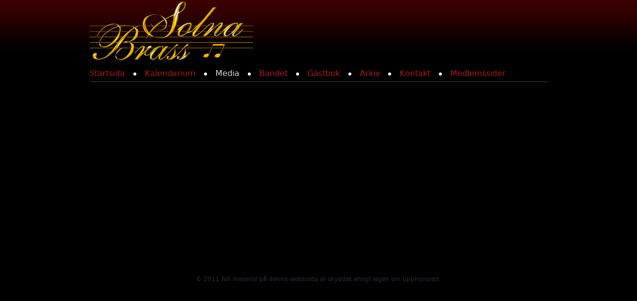

--- FILE ---
content_type: text/html;charset=utf-8
request_url: https://www.solnabrass.se/media-2331837
body_size: 12522
content:
<!DOCTYPE html PUBLIC "-//W3C//DTD XHTML 1.0 Transitional//EN" "http://www.w3.org/TR/xhtml1/DTD/xhtml1-transitional.dtd"><html lang="sv" xml:lang="sv" xmlns="http://www.w3.org/1999/xhtml" class=" h24_page_sub touch-menu-fix js-bundles faux-section-support h24mobile design-20 theme-116" >
<head>
	<meta name="keywords" content="" />
	<meta name="description" property="og:description" content="" />

	
		
	<title>Media | Solna Brass</title>

			<style type="text/css">
			/* h24-icon */
			@font-face {
    font-family: 'h24-icon';
    src: url('/public/css/fonts/h24icon-webfont.eot');
    src: url('/public/css/fonts/h24icon-webfont.eot?#iefix') format('embedded-opentype'),
         url('/public/css/fonts/h24icon-webfont.woff') format('woff'),
         url('/public/css/fonts/h24icon-webfont.ttf') format('truetype'),
         url('/public/css/fonts/h24icon-webfont.svg#h24-iconicon') format('svg');
    font-weight: normal;
    font-style: normal;
} 

/* Use the following CSS code if you want to use data attributes for inserting your icons */
[data-icon]:before {
	font-family: 'h24-icon';
	content: attr(data-icon);
	speak: none;
	font-weight: normal;
	line-height: 1;
	-webkit-font-smoothing: antialiased;
    -moz-osx-font-smoothing: grayscale;
}

.h24_icon_right_space {
	padding-right: 0.5em;
}
.h24_icon_left_space {
    padding-left: 0.5em;
}

.h24_icon_letterpress {
    /*.opacity(85);*/
    opacity: 0.85;
    filter: alpha(opacity=85);
    text-shadow: rgba(255,255,255,0.2) 0 .1em, rgba(0,0,0,0.4) -0.1em -0.1em;
}		</style>
	
		<script type="text/javascript" src="/public/js/jquery/jquery-1.7.2.min.js"></script>

	<link rel="stylesheet" media="screen" type="text/css" href="//d16pu24ux8h2ex.cloudfront.net/css/bundles/H24DLiveMode-0/3527bc1a20cf4ef2e4cf4681b7930dad.h24.gz.css" />
<link rel="stylesheet" media="screen" type="text/css" href="/Page/H24-Combined-CSS?v=28&amp;iv=426&amp;h=38714" />

<style type="text/css">
/* Bitstream Vera Sans */
/*! License for this font can be found at:http://www.fontsquirrel.com/license/Bitstream-Vera-Sans !*/ @font-face {font-family:'BitstreamVeraSans';src:url('/public/css/fonts/Vera-webfont.eot');src:local('☺'), url('/public/css/fonts/Vera-webfont.woff') format('woff'), url('/public/css/fonts/Vera-webfont.ttf') format('truetype'), url('/public/css/fonts/Vera-webfont.svg#webfontI1HbY3FP') format('svg');font-weight:normal;font-style:normal;}@font-face {font-family:'BitstreamVeraSans';src:url('/public/css/fonts/Vera-Italic-webfont.eot');src:local('☺'), url('/public/css/fonts/Vera-Italic-webfont.woff') format('woff'), url('/public/css/fonts/Vera-Italic-webfont.ttf') format('truetype'), url('/public/css/fonts/Vera-Italic-webfont.svg#webfontFge63AlE') format('svg');font-weight:normal;font-style:italic;}@font-face {font-family:'BitstreamVeraSans';src:url('/public/css/fonts/Vera-Bold-webfont.eot');src:local('☺'), url('/public/css/fonts/Vera-Bold-webfont.woff') format('woff'), url('/public/css/fonts/Vera-Bold-webfont.ttf') format('truetype'), url('/public/css/fonts/Vera-Bold-webfont.svg#webfontyJ4Dd91K') format('svg');font-weight:bold;font-style:normal;}@font-face {font-family:'BitstreamVeraSans';src:url('/public/css/fonts/Vera-Bold-Italic-webfont.eot');src:local('☺'), url('/public/css/fonts/Vera-Bold-Italic-webfont.woff') format('woff'), url('/public/css/fonts/Vera-Bold-Italic-webfont.ttf') format('truetype'), url('/public/css/fonts/Vera-Bold-Italic-webfont.svg#webfontbb4hDoCU') format('svg');font-weight:bold;font-style:italic;}
</style>

<style type="text/css">
</style>





		<style type="text/css">
	.H24-Mobile-DesktopFooter {
		display:block;
	}
	</style>

					<style type="text/css">
		.responsive_header_panel {
			background-color: #121212 !important;
			color: #FFF !important;
		}

		.responsive_header_panel .header_panel_main .mobile-nav {
			background-color: #121212 !important;
		}

		.responsive_menu_action .hamburger_toggle_button_iconbar {
			background-color: #EEE !important;
		}

		.responsive_header_panel .page_title a:link,
		.responsive_header_panel .page_title a:visited {
			color: #FFF !important;
		}

		.h24mobile .responsive_nav_main .menu_level_1 li a,
		.h24mobile .responsive_nav_main .menu_level_1 li a:link,
		.h24mobile .responsive_nav_main .menu_level_1 li a:active,
		.h24mobile .responsive_nav_main .menu_level_1 li a:visited {
			background-color: #1e1e1e !important;
			border-top: 1px solid #383838 !important;
			border-bottom: 0 !important;
			color: #FFF !important;
		}
		.h24mobile .responsive_nav_main li.active > a:link, 
		.h24mobile .responsive_nav_main li.active > a:active,
		.h24mobile .responsive_nav_main li.active > a:visited {
			background-color: #121212 !important;
			color: #FFF !important;
		}

		.h24mobile .responsive_nav_main .menu_level_1 li.menu_submenu_open > a {
			border-top: 1px solid #383838 !important;
			background-color: #121212 !important;
			color: #FFF !important;
		}

		#responsive_flag_nav li a,
		#responsive_flag_nav li a:link,
		#responsive_flag_nav li a:active,
		#responsive_flag_nav li a:visited {
			background-color: #1e1e1e !important;
			border-top: 1px solid #383838 !important;
			border-bottom: 0 !important;
			color: #FFF !important;
		}

		.h24mobile .responsive_header_store_panel {
			background-color: #000000 !important;
		}

		#responsive_menu_icon {
			color: #FFF !important;
		}

	</style>
		<meta name="viewport" content="width=device-width, initial-scale=1.0" />
				<link rel="stylesheet" media="only screen and (max-width: 1023px)" type="text/css" href="//d16pu24ux8h2ex.cloudfront.net/css/bundles/H24MobileMode-0/710578b300f95d4168d83dfcefca172d.h24.gz.css" />		<script type="text/javascript">
		$(function() {
			$h24.mobile.init();
		});
		</script>
		<!-- End of responsive design -->
	


<!--[if lte IE 7]><script type="text/javascript">$(function(){$("#nav li").mouseover(function(){$(this).addClass("hover");}).mouseout(function(){$(this).removeClass("hover");});});</script><![endif]-->



<!-- Google Analytics -->
<script type="text/javascript">
/* <![CDATA[ */
(function(i,s,o,g,r,a,m){i['GoogleAnalyticsObject']=r;i[r]=i[r]||function(){
(i[r].q=i[r].q||[]).push(arguments)},i[r].l=1*new Date();a=s.createElement(o),
m=s.getElementsByTagName(o)[0];a.async=1;a.src=g;m.parentNode.insertBefore(a,m)
})(window,document,'script','https://www.google-analytics.com/analytics.js','ga');

ga('create', 'UA-114113504-1', 'auto');
ga('send', 'pageview');
/* ]]> */
</script>
<!-- End Google Analytics -->


<style media="print">
	.hidden,#header,#head,.h24_footer,#footer,.h24_bg_image,#h24_webshop,#h24_order_popup,.h24_do_not_print,.alert_message,#h24_jq_tools_gallery,#facebox,#shadowbox_container,#top-menu-wrapper,#leftside,.sf-menu,#h24_simple_top_menu,#menu,#h24_controlPanel, #admin_panel, #add_content_panel, #ap_subMenuHolder,.editing_control_panel, .settings, .h24_minidropdown, .dialog_save_cancel_buttons,#h24_quickstart, #terms, #purchase_dialog, #h24_purchase_manager, .h24_dialog,#sortable_helper, .simplebit_tab, #h24_picnik_container, .visibility_hidden,.pp-FauxSection, .responsive_container{display:none !important;}/*! Non-supported blocks !*/ .h24_galleria_block {display:none !important;}/*! Make content wide !*/ .h24_heading span,.h24_content_container {width:95% !important;}.h24_collection {float:left;padding:10px;margin-bottom:20px;max-width:100% !important;width:auto !important;}.h24_collection_newline {clear:both;}.block_container {margin:0 10px 10px 0;}.h24_block_rss_block .mobile_fluid_width {width:95% !important;}.h24_content_container img {max-width:100% !important;}/*! Reset block height !*/ .block_container {min-height:auto !important;}.sortable {list-style-type:none;}body, .h24_design { background-color:#ffffff !important;;background-image:none !important;font-family:Georgia, Times, serif !important;font-size:11pt;/*!line-height:1.2;!*/ color:#000000 !important;}img {border:0;}p, span, td, th, h1,h2,h3,h4,h5,em,b,strong { color:#000000 !important;}p {margin:0;}li {background-image:none !important;}a:link, a:visited {color:#0059BF;background:transparent;font-weight:bold;text-decoration:underline;}/*! Clearing !*/ .clearer { clear:both; }/*! Simple gallery !*/ div.simple_gallery_content > div {float:left;position:relative;}div.simple_gallery_content  {clear:both;overflow:hidden;width:100%;}/*! Google maps !*/ div.h24_do_print {display:block;}</style>
</head>
<body class="h24-u-documentBackgroundHolder">
<div class="h24-u-documentBackgroundHolder-opacity-color"></div>


<div id="responsive_header_container" class="responsive_container">

<!-- Header panel -->
<div id="responsive_header_panel" class="responsive_header_panel ">
	<section class="header_panel_main">
		<div class="header_panel_nav_title">
							<h2 class="page_title">
					<a href="//www.solnabrass.se/">
						Solna Brass					</a>
				</h2>
						&nbsp;		</div>
		<nav class="mobile-nav">
			<div class="header_panel_nav_flag">
							</div>

						<div class="header_panel_nav_menu">
				<a href="#" id="responsive_menu_icon" class="responsive_menu_action">
					<span class="hamburger_toggle_button_iconbar">&nbsp;</span>
					<span class="hamburger_toggle_button_iconbar">&nbsp;</span>
					<span class="hamburger_toggle_button_iconbar">&nbsp;</span>
				</a>
			</div>
						<div style="clear:both"></div> 
		</nav>
	</section>
	
	<div class="clearer"></div>
</div>




<nav id="responsive_nav_main" class="responsive_nav_main responsive_nav_main_top closed">
	<ul class="menu_level_1">
								<li >
									<a href="/startsida-2331815">
						Startsida						
											</a>
											</li>
											<li class="menu_submenu_parent">
									<a href="javascript:void(false);">
						Kalendarium						
												<span data-icon="&#xC03F;" aria-hidden="true"></span>
											</a>
												<ul class="menu_level_2">
																		<li class="menu_submenu_parent">
																	<a href="/kalendarium/våren-2026-47067123">
										Våren 2026																				<span data-icon="&#xC03F;" aria-hidden="true"></span>
																			</a>
																								<ul class="menu_level_3">
																													<li>
																							<a href="/kalendarium/våren-2026/14-2-pärlor-från-vita-duken-47067137">
													14/2 Pärlor från vita duken												</a>
																					</li>
																											</ul>
															</li>
															</ul>
							</li>
											<li class="menu_submenu_parent">
									<a href="javascript:void(false);">
						Media						
												<span data-icon="&#xC03F;" aria-hidden="true"></span>
											</a>
												<ul class="menu_level_2">
																		<li >
																	<a href="/media/bilder-2331838">
										Bilder																			</a>
																							</li>
																								<li >
																	<a href="/media/video-2331854">
										Video																			</a>
																							</li>
															</ul>
							</li>
											<li class="menu_submenu_parent">
									<a href="javascript:void(false);">
						Bandet						
												<span data-icon="&#xC03F;" aria-hidden="true"></span>
											</a>
												<ul class="menu_level_2">
																		<li >
																	<a href="/bandet/om-solna-brass-2331858">
										Om Solna Brass																			</a>
																							</li>
																								<li >
																	<a href="/bandet/om-emil-björklund-2331874">
										Om Emil Björklund																			</a>
																							</li>
																								<li >
																	<a href="/bandet/jubileumsskrift-solna-brass-40-år-7992841">
										Jubileumsskrift Solna Brass 40 år																			</a>
																							</li>
															</ul>
							</li>
											<li >
									<a href="/gästbok-2331880">
						Gästbok						
											</a>
											</li>
											<li class="menu_submenu_parent">
									<a href="javascript:void(false);">
						Arkiv						
												<span data-icon="&#xC03F;" aria-hidden="true"></span>
											</a>
												<ul class="menu_level_2">
																		<li class="menu_submenu_parent">
																	<a href="/arkiv/våren-2025-45542741">
										Våren 2025																				<span data-icon="&#xC03F;" aria-hidden="true"></span>
																			</a>
																								<ul class="menu_level_3">
																													<li>
																							<a href="/arkiv/våren-2025/9-3-musikens-mästarinnor-45689236">
													9/3 Musikens Mästarinnor												</a>
																					</li>
																																							<li>
																							<a href="/arkiv/våren-2025/11-5-vårkonsert-46966883">
													11/5 Vårkonsert												</a>
																					</li>
																											</ul>
															</li>
																								<li class="menu_submenu_parent">
																	<a href="/arkiv/2024-46800228">
										2024																				<span data-icon="&#xC03F;" aria-hidden="true"></span>
																			</a>
																								<ul class="menu_level_3">
																													<li>
																							<a href="/arkiv/2024/10-3-i-filmernas-värld-46800247">
													10/3 I Filmernas Värld												</a>
																					</li>
																																							<li>
																							<a href="/arkiv/2024/20-4-brass-night-at-the-movies-46800255">
													20/4 Brass Night at the Movies												</a>
																					</li>
																											</ul>
															</li>
																								<li class="menu_submenu_parent">
																	<a href="/arkiv/2023-46466045">
										2023																				<span data-icon="&#xC03F;" aria-hidden="true"></span>
																			</a>
																								<ul class="menu_level_3">
																													<li>
																							<a href="/arkiv/2023/19-2-nils-holgerssons-underbara-resa-genom-sverige-46466056">
													19/2 Nils Holgerssons Underbara Resa Genom Sverige												</a>
																					</li>
																																							<li>
																							<a href="/arkiv/2023/25-3-lilla-brassbandsfestivalen-46466064">
													25/3 Lilla Brassbandsfestivalen												</a>
																					</li>
																																							<li>
																							<a href="/arkiv/2023/16-4-music-in-our-time-46466071">
													16/4 Music In Our Time												</a>
																					</li>
																																							<li>
																							<a href="/arkiv/2023/27-5-blåsmusikens-dag-med-solna-brass-och-östgöta-brass-46466079">
													27/5 Blåsmusikens Dag med Solna Brass och Östgöta Brass												</a>
																					</li>
																																							<li>
																							<a href="/arkiv/2023/9-9-torgkonserter-med-solna-brass-46633226">
													9/9 Torgkonserter med Solna Brass												</a>
																					</li>
																																							<li>
																							<a href="/arkiv/2023/9-12-skansens-luciafirande-46633233">
													9/12 Skansens Luciafirande												</a>
																					</li>
																																							<li>
																							<a href="/arkiv/2023/17-12-julkonsert-46633250">
													17/12 Julkonsert												</a>
																					</li>
																											</ul>
															</li>
																								<li class="menu_submenu_parent">
																	<a href="/arkiv/2020-43997127">
										2020																				<span data-icon="&#xC03F;" aria-hidden="true"></span>
																			</a>
																								<ul class="menu_level_3">
																													<li>
																							<a href="/arkiv/2020/16-2-romeo-julia-44010544">
													16/2 Romeo & Julia												</a>
																					</li>
																											</ul>
															</li>
																								<li class="menu_submenu_parent">
																	<a href="/arkiv/2019-41392474">
										2019																				<span data-icon="&#xC03F;" aria-hidden="true"></span>
																			</a>
																								<ul class="menu_level_3">
																													<li>
																							<a href="/arkiv/2019/17-2-från-filmens-värld-41649285">
													17/2 Från Filmens Värld												</a>
																					</li>
																																							<li>
																							<a href="/arkiv/2019/31-3-concertino-classico-42080611">
													31/3 Concertino Classico												</a>
																					</li>
																																							<li>
																							<a href="/arkiv/2019/12-5-mästerverk-en-resa-i-tiden-42407213">
													12/5 Mästerverk - En resa i tiden												</a>
																					</li>
																																							<li>
																							<a href="/arkiv/2019/5-10-eric-ball-ett-musikaliskt-porträtt-43461921">
													5/10 Eric Ball - Ett musikaliskt porträtt												</a>
																					</li>
																																							<li>
																							<a href="/arkiv/2019/27-10-salute-to-youth-43555125">
													27/10 Salute to Youth												</a>
																					</li>
																																							<li>
																							<a href="/arkiv/2019/8-12-julstämning-med-solna-brass-43732087">
													8/12 Julstämning med Solna Brass												</a>
																					</li>
																											</ul>
															</li>
																								<li class="menu_submenu_parent">
																	<a href="/arkiv/2018-2331827">
										2018																				<span data-icon="&#xC03F;" aria-hidden="true"></span>
																			</a>
																								<ul class="menu_level_3">
																													<li>
																							<a href="/arkiv/2018/18-2-bland-hjältar-och-väsen-38784572">
													18/2 Bland Hjältar och Väsen												</a>
																					</li>
																																							<li>
																							<a href="/arkiv/2018/8-4-jubilarer-och-sonetter-39265464">
													8/4 Jubilarer och Sonetter												</a>
																					</li>
																																							<li>
																							<a href="/arkiv/2018/3-6-sommar-solister-39734665">
													3/6 Sommar & Solister												</a>
																					</li>
																																							<li>
																							<a href="/arkiv/2018/13-10-wilfred-heaton-100-år!-40616112">
													13/10 Wilfred Heaton 100 år!												</a>
																					</li>
																																							<li>
																							<a href="/arkiv/2018/28-10-odyssey-40786791">
													28/10 Odyssey												</a>
																					</li>
																																							<li>
																							<a href="/arkiv/2018/9-12-julstämning-med-solna-brass-41104435">
													9/12 Julstämning med Solna Brass												</a>
																					</li>
																											</ul>
															</li>
																								<li class="menu_submenu_parent">
																	<a href="javascript:void(false);">
										2017										
																				<span data-icon="&#xC03F;" aria-hidden="true"></span>
																			</a>
																								<ul class="menu_level_3">
																													<li>
																							<a href="/arkiv/2017/18-2-rhapsody-in-brass-35295380">
													18/2 Rhapsody in Brass												</a>
																					</li>
																																							<li>
																							<a href="/arkiv/2017/25-2-brass-i-fokus-35295387">
													25/2 Brass i Fokus												</a>
																					</li>
																																							<li>
																							<a href="/arkiv/2017/23-4-med-stål-och-mässing-36036111">
													23/4 Med Stål och mässing												</a>
																					</li>
																																							<li>
																							<a href="/arkiv/2017/29-10-walking-with-heroes-37693928">
													29/10 Walking with Heroes												</a>
																					</li>
																																							<li>
																							<a href="/arkiv/2017/17-12-julstämning-med-solna-brass-38215845">
													17/12 Julstämning med Solna Brass												</a>
																					</li>
																											</ul>
															</li>
																								<li class="menu_submenu_parent">
																	<a href="javascript:void(false);">
										2016										
																				<span data-icon="&#xC03F;" aria-hidden="true"></span>
																			</a>
																								<ul class="menu_level_3">
																													<li>
																							<a href="/arkiv/2016/21-2-eldfågeln-30374538">
													21/2 Eldfågeln												</a>
																					</li>
																																							<li>
																							<a href="/arkiv/2016/13-3-the-armed-man-30375396">
													13/3 The Armed Man												</a>
																					</li>
																																							<li>
																							<a href="/arkiv/2016/10-4-concerto-31286087">
													10/4 Concerto												</a>
																					</li>
																																							<li>
																							<a href="/arkiv/2016/30-10-variationer-33687689">
													30/10 Variationer												</a>
																					</li>
																																							<li>
																							<a href="/arkiv/2016/10-11-offentligt-genrep-33983823">
													10/11 Offentligt genrep												</a>
																					</li>
																																							<li>
																							<a href="/arkiv/2016/11-12-11-brassband-sm-33983831">
													11-12/11 Brassband SM												</a>
																					</li>
																																							<li>
																							<a href="/arkiv/2016/11-12-luciakonsert-33983851">
													11/12 Luciakonsert												</a>
																					</li>
																											</ul>
															</li>
																								<li class="menu_submenu_parent">
																	<a href="javascript:void(false);">
										2015										
																				<span data-icon="&#xC03F;" aria-hidden="true"></span>
																			</a>
																								<ul class="menu_level_3">
																													<li>
																							<a href="/arkiv/2015/15-3-ridderlighet-passion-25779310">
													15/3 Ridderlighet & Passion												</a>
																					</li>
																																							<li>
																							<a href="/arkiv/2015/26-4-kust-och-hav-25783487">
													26/4 Kust och hav												</a>
																					</li>
																																							<li>
																							<a href="/arkiv/2015/5-9-torgkonserter-28184363">
													5/9 Torgkonserter												</a>
																					</li>
																																							<li>
																							<a href="/arkiv/2015/25-10-dances-and-arias-28771938">
													25/10 Dances and Arias												</a>
																					</li>
																																							<li>
																							<a href="/arkiv/2015/12-11-offentligt-genrep-29125958">
													12/11 Offentligt genrep												</a>
																					</li>
																																							<li>
																							<a href="/arkiv/2015/13-14-11-brassband-sm-29125972">
													13-14/11 Brassband SM												</a>
																					</li>
																											</ul>
															</li>
																								<li class="menu_submenu_parent">
																	<a href="javascript:void(false);">
										2014										
																				<span data-icon="&#xC03F;" aria-hidden="true"></span>
																			</a>
																								<ul class="menu_level_3">
																													<li>
																							<a href="/arkiv/2014/15-2-nordic-light-20163106">
													15/2 Nordic Light												</a>
																					</li>
																																							<li>
																							<a href="/arkiv/2014/27-4-hello-europe-20163116">
													27/4 Hello Europe												</a>
																					</li>
																																							<li>
																							<a href="/arkiv/2014/17-5-med-pipor-och-trumpeter-21743245">
													17/5 Med Pipor och Trumpeter												</a>
																					</li>
																																							<li>
																							<a href="/arkiv/2014/6-9-torgkonserter-22899268">
													6/9 Torgkonserter												</a>
																					</li>
																																							<li>
																							<a href="/arkiv/2014/26-10-essence-of-time-23601477">
													26/10 Essence of Time												</a>
																					</li>
																																							<li>
																							<a href="/arkiv/2014/6-11-offentligt-genrep-23904771">
													6/11 Offentligt genrep												</a>
																					</li>
																																							<li>
																							<a href="/arkiv/2014/13-12-luciakonsert-24428810">
													13/12 Luciakonsert												</a>
																					</li>
																																							<li>
																							<a href="/arkiv/2014/19-12-julkonsert-24429089">
													19/12 Julkonsert												</a>
																					</li>
																																							<li>
																							<a href="/arkiv/2014/20-12-julstämning-med-solna-brass-24428832">
													20/12 Julstämning med Solna Brass												</a>
																					</li>
																											</ul>
															</li>
																								<li class="menu_submenu_parent">
																	<a href="javascript:void(false);">
										2013										
																				<span data-icon="&#xC03F;" aria-hidden="true"></span>
																			</a>
																								<ul class="menu_level_3">
																													<li>
																							<a href="/arkiv/2013/17-2-gott-blandat-15024715">
													17/2 Gott & Blandat												</a>
																					</li>
																																							<li>
																							<a href="/arkiv/2013/13-4-hymn-of-the-highlands-15024765">
													13/4 Hymn of the Highlands												</a>
																					</li>
																																							<li>
																							<a href="/arkiv/2013/27-10-journey-into-freedom-18619738">
													27/10 Journey into Freedom												</a>
																					</li>
																																							<li>
																							<a href="/arkiv/2013/7-11-offentligt-genrep-19107922">
													7/11 Offentligt genrep												</a>
																					</li>
																																							<li>
																							<a href="/arkiv/2013/8-9-11-brassband-sm-19107931">
													8-9/11 Brassband SM												</a>
																					</li>
																																							<li>
																							<a href="/arkiv/2013/13-16-11-kammarmusikfestival-i-södertälje-19202329">
													13-16/11 Kammarmusikfestival i Södertälje												</a>
																					</li>
																																							<li>
																							<a href="/arkiv/2013/19-12-white-christmas-19408844">
													19/12 White Christmas												</a>
																					</li>
																																							<li>
																							<a href="/arkiv/2013/21-12-we-wish-you-a-merry-christmas-19408852">
													21/12 We wish you a Merry Christmas												</a>
																					</li>
																											</ul>
															</li>
																								<li class="menu_submenu_parent">
																	<a href="javascript:void(false);">
										2012										
																				<span data-icon="&#xC03F;" aria-hidden="true"></span>
																			</a>
																								<ul class="menu_level_3">
																													<li>
																							<a href="/arkiv/2012/4-2-rhapsody-in-brass-5508237">
													4/2 Rhapsody in brass												</a>
																					</li>
																																							<li>
																							<a href="/arkiv/2012/17-3-touche!-7310431">
													17/3 Touche!												</a>
																					</li>
																																							<li>
																							<a href="/arkiv/2012/12-5-på-vita-duken-7311001">
													12/5 På vita duken												</a>
																					</li>
																																							<li>
																							<a href="/arkiv/2012/27-10-sfärernas-musik,-solna-12424277">
													27/10 Sfärernas musik, Solna												</a>
																					</li>
																																							<li>
																							<a href="/arkiv/2012/28-10-sfärernas-musik,-södertälje-12780825">
													28/10 Sfärernas musik, Södertälje												</a>
																					</li>
																																							<li>
																							<a href="/arkiv/2012/8-11-offentligt-genrep-12869341">
													8/11 Offentligt genrep												</a>
																					</li>
																																							<li>
																							<a href="/arkiv/2012/9-10-11-brassband-sm-12869823">
													9-10/11 Brassband SM												</a>
																					</li>
																																							<li>
																							<a href="/arkiv/2012/8-12-we-wish-you-a-merry-christmas-13124599">
													8/12 We wish you a Merry Christmas												</a>
																					</li>
																																							<li>
																							<a href="/arkiv/2012/20-12-white-christmas-13124985">
													20/12 White Christmas												</a>
																					</li>
																											</ul>
															</li>
																								<li class="menu_submenu_parent">
																	<a href="javascript:void(false);">
										2011										
																				<span data-icon="&#xC03F;" aria-hidden="true"></span>
																			</a>
																								<ul class="menu_level_3">
																													<li>
																							<a href="/arkiv/2011/11-12-11-brassband-sm-3932215">
													11-12/11 Brassband SM												</a>
																					</li>
																																							<li>
																							<a href="/arkiv/2011/10-11-challenging-brass-3932239">
													10/11 Challenging brass 												</a>
																					</li>
																																							<li>
																							<a href="/arkiv/2011/barockt!--3932179">
													Barockt!? 												</a>
																					</li>
																																							<li>
																							<a href="/arkiv/2011/jorden-runt-på-80-minuter-2528738">
													Jorden runt på 80 minuter												</a>
																					</li>
																																							<li>
																							<a href="/arkiv/2011/från-mörker-till-ljus-2528736">
													Från mörker till ljus												</a>
																					</li>
																																							<li>
																							<a href="/arkiv/2011/tubafest-2528732">
													Tubafest												</a>
																					</li>
																											</ul>
															</li>
															</ul>
							</li>
											<li class="menu_submenu_parent">
									<a href="javascript:void(false);">
						Kontakt						
												<span data-icon="&#xC03F;" aria-hidden="true"></span>
											</a>
												<ul class="menu_level_2">
																		<li >
																	<a href="/kontakt/kontaktuppgifter-3933943">
										Kontaktuppgifter																			</a>
																							</li>
																								<li >
																	<a href="/kontakt/nyhetsbrev-4279975">
										Nyhetsbrev																			</a>
																							</li>
															</ul>
							</li>
											<li class="menu_submenu_parent">
									<a href="/medlemssidor-2429200">
						Medlemssidor						
												<span data-icon="&#xC03F;" aria-hidden="true"></span>
											</a>
												<ul class="menu_level_2">
																		<li class="menu_submenu_parent">
																	<a href="/medlemssidor/aktuellt-30376205">
										Aktuellt																				<span data-icon="&#xC03F;" aria-hidden="true"></span>
																			</a>
																								<ul class="menu_level_3">
																													<li>
																							<a href="/medlemssidor/aktuellt/teststycken-30375802">
													Teststycken												</a>
																					</li>
																																							<li>
																							<a href="/medlemssidor/aktuellt/symphonies-for-brass-45841939">
													Symphonies for Brass												</a>
																					</li>
																																							<li>
																							<a href="/medlemssidor/aktuellt/konserten-mars-2020-42315402">
													Konserten mars 2020												</a>
																					</li>
																											</ul>
															</li>
																								<li >
																	<a href="/medlemssidor/adress-och-telefonlista-5275561">
										Adress- och telefonlista																			</a>
																							</li>
																								<li class="menu_submenu_parent">
																	<a href="javascript:void(false);">
										Inspelningar										
																				<span data-icon="&#xC03F;" aria-hidden="true"></span>
																			</a>
																								<ul class="menu_level_3">
																													<li>
																							<a href="/medlemssidor/inspelningar/music-in-our-time-16-4-2023-46386182">
													Music In Our Time 16/4 2023												</a>
																					</li>
																																							<li>
																							<a href="/medlemssidor/inspelningar/nils-holgersson-19-2-2023-46381457">
													Nils Holgersson 19/2 2023												</a>
																					</li>
																																							<li>
																							<a href="/medlemssidor/inspelningar/ny-svensk-musik-1-5-2022-46317366">
													Ny Svensk Musik 1/5 2022												</a>
																					</li>
																																							<li>
																							<a href="/medlemssidor/inspelningar/romeo-julia-16-2-2020-44092854">
													Romeo & Julia 16/2 2020												</a>
																					</li>
																																							<li>
																							<a href="/medlemssidor/inspelningar/julstämning-med-solna-brass-8-12-2019-43874554">
													Julstämning med Solna Brass 8/12 2019												</a>
																					</li>
																																							<li>
																							<a href="/medlemssidor/inspelningar/salute-to-youth-27-10-2019-43634284">
													Salute to Youth 27/10 2019												</a>
																					</li>
																																							<li>
																							<a href="/medlemssidor/inspelningar/mästerverk-en-resa-i-tiden-12-5-2019-42541861">
													Mästerverk - En resa i tiden 12/5 2019												</a>
																					</li>
																																							<li>
																							<a href="/medlemssidor/inspelningar/concertino-classico-31-3-2019-42270585">
													Concertino Classico 31/3 2019												</a>
																					</li>
																																							<li>
																							<a href="/medlemssidor/inspelningar/från-filmens-värld-17-2-2019-42054001">
													Från Filmens värld 17/2 2019												</a>
																					</li>
																																							<li>
																							<a href="/medlemssidor/inspelningar/odyssey-28-10-2018-40861096">
													Odyssey 28/10 2018												</a>
																					</li>
																																							<li>
																							<a href="/medlemssidor/inspelningar/jubilarer-och-sonetter-8-4-2018-39430375">
													Jubilarer och Sonetter 8/4 2018												</a>
																					</li>
																																							<li>
																							<a href="/medlemssidor/inspelningar/bland-hjältar-och-väsen-18-2-2018-38952991">
													Bland Hjältar och Väsen 18/2 2018												</a>
																					</li>
																																							<li>
																							<a href="/medlemssidor/inspelningar/sbbf-2017-38236173">
													SBBF 2017												</a>
																					</li>
																																							<li>
																							<a href="/medlemssidor/inspelningar/walking-with-heroes-29-10-2017-37886892">
													Walking With Heroes 29/10 2017												</a>
																					</li>
																																							<li>
																							<a href="/medlemssidor/inspelningar/med-stål-och-mässing-23-4-2017-36284130">
													Med Stål och mässing 23/4 2017												</a>
																					</li>
																																							<li>
																							<a href="/medlemssidor/inspelningar/berwaldhallen-25-2-2017-36171068">
													Berwaldhallen 25/2 2017												</a>
																					</li>
																																							<li>
																							<a href="/medlemssidor/inspelningar/sbbf-2016-34331098">
													SBBF 2016												</a>
																					</li>
																																							<li>
																							<a href="/medlemssidor/inspelningar/variationer-30-10-2016-33984229">
													Variationer 30/10 2016												</a>
																					</li>
																																							<li>
																							<a href="/medlemssidor/inspelningar/concerto-10-4-2016-31657255">
													Concerto 10/4 2016												</a>
																					</li>
																																							<li>
																							<a href="/medlemssidor/inspelningar/eldfågeln-21-2-2016-31001035">
													Eldfågeln 21/2 2016												</a>
																					</li>
																																							<li>
																							<a href="/medlemssidor/inspelningar/dances-and-arias-25-10-2015-28943609">
													Dances and Arias 25/10 2015												</a>
																					</li>
																																							<li>
																							<a href="/medlemssidor/inspelningar/kust-hav-26-4-2015-26723960">
													Kust & Hav 26/4 2015												</a>
																					</li>
																																							<li>
																							<a href="/medlemssidor/inspelningar/ridderlighet-passion-15-3-2015-26249372">
													Ridderlighet & Passion 15/3 2015												</a>
																					</li>
																																							<li>
																							<a href="/medlemssidor/inspelningar/julstämning-med-solna-brass-20-12-2014-24927274">
													Julstämning med Solna Brass 20/12 2014												</a>
																					</li>
																																							<li>
																							<a href="/medlemssidor/inspelningar/essence-of-time-26-10-2014-23904815">
													Essence of Time 26/10 2014												</a>
																					</li>
																																							<li>
																							<a href="/medlemssidor/inspelningar/hello-europe-27-4-2014-21688556">
													Hello Europe 27/4 2014												</a>
																					</li>
																																							<li>
																							<a href="/medlemssidor/inspelningar/nordic-light-15-2-2014-20531368">
													Nordic Light 15/2 2014												</a>
																					</li>
																																							<li>
																							<a href="/medlemssidor/inspelningar/journey-into-freedom-27-10-2013-18948971">
													Journey into Freedom 27/10 2013												</a>
																					</li>
																																							<li>
																							<a href="/medlemssidor/inspelningar/hymn-of-the-highlands-13-4-2013-16547873">
													Hymn of the Highlands 13/4 2013												</a>
																					</li>
																																							<li>
																							<a href="/medlemssidor/inspelningar/gott-blandat-17-2-2013-15753523">
													Gott & Blandat 17/2 2013												</a>
																					</li>
																																							<li>
																							<a href="/medlemssidor/inspelningar/sfärernas-musik-27-10-2012-12911333">
													Sfärernas Musik 27/10 2012												</a>
																					</li>
																																							<li>
																							<a href="/medlemssidor/inspelningar/på-vita-duken-12-5-2012-9655735">
													På vita duken 12/5 2012												</a>
																					</li>
																																							<li>
																							<a href="/medlemssidor/inspelningar/repinspelningar-23273446">
													Repinspelningar												</a>
																					</li>
																											</ul>
															</li>
																								<li class="menu_submenu_parent">
																	<a href="javascript:void(false);">
										SBBF										
																				<span data-icon="&#xC03F;" aria-hidden="true"></span>
																			</a>
																								<ul class="menu_level_3">
																													<li>
																							<a href="/medlemssidor/sbbf/2021-45694657">
													2021												</a>
																					</li>
																																							<li>
																							<a href="/medlemssidor/sbbf/2019-43703704">
													2019												</a>
																					</li>
																																							<li>
																							<a href="/medlemssidor/sbbf/2018-41010927">
													2018												</a>
																					</li>
																																							<li>
																							<a href="/medlemssidor/sbbf/2017-38235795">
													2017												</a>
																					</li>
																																							<li>
																							<a href="/medlemssidor/sbbf/2016-34151985">
													2016												</a>
																					</li>
																																							<li>
																							<a href="/medlemssidor/sbbf/2015-29292909">
													2015												</a>
																					</li>
																																							<li>
																							<a href="/medlemssidor/sbbf/2014-24124253">
													2014												</a>
																					</li>
																																							<li>
																							<a href="/medlemssidor/sbbf/2013-19221669">
													2013												</a>
																					</li>
																																							<li>
																							<a href="/medlemssidor/sbbf/2012-13227493">
													2012												</a>
																					</li>
																																							<li>
																							<a href="/medlemssidor/sbbf/2011-5476093">
													2011												</a>
																					</li>
																																							<li>
																							<a href="/medlemssidor/sbbf/2009-12021151">
													2009												</a>
																					</li>
																											</ul>
															</li>
																								<li >
																	<a href="/medlemssidor/dokument-9026223">
										Dokument																			</a>
																							</li>
																								<li >
																	<a href="/medlemssidor/bilder-21312131">
										Bilder																			</a>
																							</li>
															</ul>
							</li>
						</ul>
</nav>
<div style="clear: both"></div></div>
<div class="responsive_nav_overlay hidden" id="responsive_nav_overlay"></div>


<div id="fb-root"></div>

<!-- H24Design Template Start -->
	

	<div id="page">
		<div id="wrapper">
			<div class="container">
				<div id="header">
					<div class="holder">
						

<div class="h24-socialBox-container" style="display:none;" data-section="socialBoxContainer" data-appearance="sidebar_closed" data-active="true" data-linked="no">
																																																																
		</div>

					</div>
					<div class="navigation">
						<ul id="nav" class="fixTouchNav">
																							<li class="">
									<span class="circle"></span>
																			<a href="/" class="">Startsida</a>
																	</li>
																							<li class="">
									<span class="circle"></span>
																			<a href="#" class="submenu ">
											<span>Kalendarium</span>
										</a>
										<div class="drop">
											<ul>
																																						<li class=" first">
																													<a href="/kalendarium/våren-2026-47067123" class="submenu first">
																<span>Våren 2026</span>
															</a>
															<div class="drop">
																<ul>
																	<li>
																																			<a href="/kalendarium/våren-2026/14-2-pärlor-från-vita-duken-47067137" class="first">14/2 Pärlor från vita duken</a>
																																		</li>
																</ul>
															</div>
																											</li>
																							</ul>
										</div>
																	</li>
																							<li class="active ">
									<span class="circle"></span>
																			<a href="#" class="submenu ">
											<span>Media</span>
										</a>
										<div class="drop">
											<ul>
																																						<li class=" first">
																													<a href="/media/bilder-2331838" class="first">Bilder</a>
																											</li>
																																						<li class=" ">
																													<a href="/media/video-2331854" class="">Video</a>
																											</li>
																							</ul>
										</div>
																	</li>
																							<li class="">
									<span class="circle"></span>
																			<a href="#" class="submenu ">
											<span>Bandet</span>
										</a>
										<div class="drop">
											<ul>
																																						<li class=" first">
																													<a href="/bandet/om-solna-brass-2331858" class="first">Om Solna Brass</a>
																											</li>
																																						<li class=" ">
																													<a href="/bandet/om-emil-björklund-2331874" class="">Om Emil Björklund</a>
																											</li>
																																						<li class=" ">
																													<a href="/bandet/jubileumsskrift-solna-brass-40-år-7992841" class="">Jubileumsskrift Solna Brass 40 år</a>
																											</li>
																							</ul>
										</div>
																	</li>
																							<li class="">
									<span class="circle"></span>
																			<a href="/gästbok-2331880" class="">Gästbok</a>
																	</li>
																							<li class="">
									<span class="circle"></span>
																			<a href="#" class="submenu ">
											<span>Arkiv</span>
										</a>
										<div class="drop">
											<ul>
																																						<li class=" first">
																													<a href="/arkiv/våren-2025-45542741" class="submenu first">
																<span>Våren 2025</span>
															</a>
															<div class="drop">
																<ul>
																	<li>
																																			<a href="/arkiv/våren-2025/9-3-musikens-mästarinnor-45689236" class="first">9/3 Musikens Mästarinnor</a>
																																			<a href="/arkiv/våren-2025/11-5-vårkonsert-46966883" class="">11/5 Vårkonsert</a>
																																		</li>
																</ul>
															</div>
																											</li>
																																						<li class=" ">
																													<a href="/arkiv/2024-46800228" class="submenu ">
																<span>2024</span>
															</a>
															<div class="drop">
																<ul>
																	<li>
																																			<a href="/arkiv/2024/10-3-i-filmernas-värld-46800247" class="first">10/3 I Filmernas Värld</a>
																																			<a href="/arkiv/2024/20-4-brass-night-at-the-movies-46800255" class="">20/4 Brass Night at the Movies</a>
																																		</li>
																</ul>
															</div>
																											</li>
																																						<li class=" ">
																													<a href="/arkiv/2023-46466045" class="submenu ">
																<span>2023</span>
															</a>
															<div class="drop">
																<ul>
																	<li>
																																			<a href="/arkiv/2023/19-2-nils-holgerssons-underbara-resa-genom-sverige-46466056" class="first">19/2 Nils Holgerssons Underbara Resa Genom Sverige</a>
																																			<a href="/arkiv/2023/25-3-lilla-brassbandsfestivalen-46466064" class="">25/3 Lilla Brassbandsfestivalen</a>
																																			<a href="/arkiv/2023/16-4-music-in-our-time-46466071" class="">16/4 Music In Our Time</a>
																																			<a href="/arkiv/2023/27-5-blåsmusikens-dag-med-solna-brass-och-östgöta-brass-46466079" class="">27/5 Blåsmusikens Dag med Solna Brass och Östgöta Brass</a>
																																			<a href="/arkiv/2023/9-9-torgkonserter-med-solna-brass-46633226" class="">9/9 Torgkonserter med Solna Brass</a>
																																			<a href="/arkiv/2023/9-12-skansens-luciafirande-46633233" class="">9/12 Skansens Luciafirande</a>
																																			<a href="/arkiv/2023/17-12-julkonsert-46633250" class="">17/12 Julkonsert</a>
																																		</li>
																</ul>
															</div>
																											</li>
																																						<li class=" ">
																													<a href="/arkiv/2020-43997127" class="submenu ">
																<span>2020</span>
															</a>
															<div class="drop">
																<ul>
																	<li>
																																			<a href="/arkiv/2020/16-2-romeo-julia-44010544" class="first">16/2 Romeo &amp; Julia</a>
																																		</li>
																</ul>
															</div>
																											</li>
																																						<li class=" ">
																													<a href="/arkiv/2019-41392474" class="submenu ">
																<span>2019</span>
															</a>
															<div class="drop">
																<ul>
																	<li>
																																			<a href="/arkiv/2019/17-2-från-filmens-värld-41649285" class="first">17/2 Från Filmens Värld</a>
																																			<a href="/arkiv/2019/31-3-concertino-classico-42080611" class="">31/3 Concertino Classico</a>
																																			<a href="/arkiv/2019/12-5-mästerverk-en-resa-i-tiden-42407213" class="">12/5 Mästerverk - En resa i tiden</a>
																																			<a href="/arkiv/2019/5-10-eric-ball-ett-musikaliskt-porträtt-43461921" class="">5/10 Eric Ball - Ett musikaliskt porträtt</a>
																																			<a href="/arkiv/2019/27-10-salute-to-youth-43555125" class="">27/10 Salute to Youth</a>
																																			<a href="/arkiv/2019/8-12-julstämning-med-solna-brass-43732087" class="">8/12 Julstämning med Solna Brass</a>
																																		</li>
																</ul>
															</div>
																											</li>
																																						<li class=" ">
																													<a href="/arkiv/2018-2331827" class="submenu ">
																<span>2018</span>
															</a>
															<div class="drop">
																<ul>
																	<li>
																																			<a href="/arkiv/2018/18-2-bland-hjältar-och-väsen-38784572" class="first">18/2 Bland Hjältar och Väsen</a>
																																			<a href="/arkiv/2018/8-4-jubilarer-och-sonetter-39265464" class="">8/4 Jubilarer och Sonetter</a>
																																			<a href="/arkiv/2018/3-6-sommar-solister-39734665" class="">3/6 Sommar &amp; Solister</a>
																																			<a href="/arkiv/2018/13-10-wilfred-heaton-100-år!-40616112" class="">13/10 Wilfred Heaton 100 år!</a>
																																			<a href="/arkiv/2018/28-10-odyssey-40786791" class="">28/10 Odyssey</a>
																																			<a href="/arkiv/2018/9-12-julstämning-med-solna-brass-41104435" class="">9/12 Julstämning med Solna Brass</a>
																																		</li>
																</ul>
															</div>
																											</li>
																																						<li class=" ">
																													<a href="#" class="submenu ">
																<span>2017</span>
															</a>
															<div class="drop">
																<ul>
																	<li>
																																			<a href="/arkiv/2017/18-2-rhapsody-in-brass-35295380" class="first">18/2 Rhapsody in Brass</a>
																																			<a href="/arkiv/2017/25-2-brass-i-fokus-35295387" class="">25/2 Brass i Fokus</a>
																																			<a href="/arkiv/2017/23-4-med-stål-och-mässing-36036111" class="">23/4 Med Stål och mässing</a>
																																			<a href="/arkiv/2017/29-10-walking-with-heroes-37693928" class="">29/10 Walking with Heroes</a>
																																			<a href="/arkiv/2017/17-12-julstämning-med-solna-brass-38215845" class="">17/12 Julstämning med Solna Brass</a>
																																		</li>
																</ul>
															</div>
																											</li>
																																						<li class=" ">
																													<a href="#" class="submenu ">
																<span>2016</span>
															</a>
															<div class="drop">
																<ul>
																	<li>
																																			<a href="/arkiv/2016/21-2-eldfågeln-30374538" class="first">21/2 Eldfågeln</a>
																																			<a href="/arkiv/2016/13-3-the-armed-man-30375396" class="">13/3 The Armed Man</a>
																																			<a href="/arkiv/2016/10-4-concerto-31286087" class="">10/4 Concerto</a>
																																			<a href="/arkiv/2016/30-10-variationer-33687689" class="">30/10 Variationer</a>
																																			<a href="/arkiv/2016/10-11-offentligt-genrep-33983823" class="">10/11 Offentligt genrep</a>
																																			<a href="/arkiv/2016/11-12-11-brassband-sm-33983831" class="">11-12/11 Brassband SM</a>
																																			<a href="/arkiv/2016/11-12-luciakonsert-33983851" class="">11/12 Luciakonsert</a>
																																		</li>
																</ul>
															</div>
																											</li>
																																						<li class=" ">
																													<a href="#" class="submenu ">
																<span>2015</span>
															</a>
															<div class="drop">
																<ul>
																	<li>
																																			<a href="/arkiv/2015/15-3-ridderlighet-passion-25779310" class="first">15/3 Ridderlighet &amp; Passion</a>
																																			<a href="/arkiv/2015/26-4-kust-och-hav-25783487" class="">26/4 Kust och hav</a>
																																			<a href="/arkiv/2015/5-9-torgkonserter-28184363" class="">5/9 Torgkonserter</a>
																																			<a href="/arkiv/2015/25-10-dances-and-arias-28771938" class="">25/10 Dances and Arias</a>
																																			<a href="/arkiv/2015/12-11-offentligt-genrep-29125958" class="">12/11 Offentligt genrep</a>
																																			<a href="/arkiv/2015/13-14-11-brassband-sm-29125972" class="">13-14/11 Brassband SM</a>
																																		</li>
																</ul>
															</div>
																											</li>
																																						<li class=" ">
																													<a href="#" class="submenu ">
																<span>2014</span>
															</a>
															<div class="drop">
																<ul>
																	<li>
																																			<a href="/arkiv/2014/15-2-nordic-light-20163106" class="first">15/2 Nordic Light</a>
																																			<a href="/arkiv/2014/27-4-hello-europe-20163116" class="">27/4 Hello Europe</a>
																																			<a href="/arkiv/2014/17-5-med-pipor-och-trumpeter-21743245" class="">17/5 Med Pipor och Trumpeter</a>
																																			<a href="/arkiv/2014/6-9-torgkonserter-22899268" class="">6/9 Torgkonserter</a>
																																			<a href="/arkiv/2014/26-10-essence-of-time-23601477" class="">26/10 Essence of Time</a>
																																			<a href="/arkiv/2014/6-11-offentligt-genrep-23904771" class="">6/11 Offentligt genrep</a>
																																			<a href="/arkiv/2014/13-12-luciakonsert-24428810" class="">13/12 Luciakonsert</a>
																																			<a href="/arkiv/2014/19-12-julkonsert-24429089" class="">19/12 Julkonsert</a>
																																			<a href="/arkiv/2014/20-12-julstämning-med-solna-brass-24428832" class="">20/12 Julstämning med Solna Brass</a>
																																		</li>
																</ul>
															</div>
																											</li>
																																						<li class=" ">
																													<a href="#" class="submenu ">
																<span>2013</span>
															</a>
															<div class="drop">
																<ul>
																	<li>
																																			<a href="/arkiv/2013/17-2-gott-blandat-15024715" class="first">17/2 Gott &amp; Blandat</a>
																																			<a href="/arkiv/2013/13-4-hymn-of-the-highlands-15024765" class="">13/4 Hymn of the Highlands</a>
																																			<a href="/arkiv/2013/27-10-journey-into-freedom-18619738" class="">27/10 Journey into Freedom</a>
																																			<a href="/arkiv/2013/7-11-offentligt-genrep-19107922" class="">7/11 Offentligt genrep</a>
																																			<a href="/arkiv/2013/8-9-11-brassband-sm-19107931" class="">8-9/11 Brassband SM</a>
																																			<a href="/arkiv/2013/13-16-11-kammarmusikfestival-i-södertälje-19202329" class="">13-16/11 Kammarmusikfestival i Södertälje</a>
																																			<a href="/arkiv/2013/19-12-white-christmas-19408844" class="">19/12 White Christmas</a>
																																			<a href="/arkiv/2013/21-12-we-wish-you-a-merry-christmas-19408852" class="">21/12 We wish you a Merry Christmas</a>
																																		</li>
																</ul>
															</div>
																											</li>
																																						<li class=" ">
																													<a href="#" class="submenu ">
																<span>2012</span>
															</a>
															<div class="drop">
																<ul>
																	<li>
																																			<a href="/arkiv/2012/4-2-rhapsody-in-brass-5508237" class="first">4/2 Rhapsody in brass</a>
																																			<a href="/arkiv/2012/17-3-touche!-7310431" class="">17/3 Touche!</a>
																																			<a href="/arkiv/2012/12-5-på-vita-duken-7311001" class="">12/5 På vita duken</a>
																																			<a href="/arkiv/2012/27-10-sfärernas-musik,-solna-12424277" class="">27/10 Sfärernas musik, Solna</a>
																																			<a href="/arkiv/2012/28-10-sfärernas-musik,-södertälje-12780825" class="">28/10 Sfärernas musik, Södertälje</a>
																																			<a href="/arkiv/2012/8-11-offentligt-genrep-12869341" class="">8/11 Offentligt genrep</a>
																																			<a href="/arkiv/2012/9-10-11-brassband-sm-12869823" class="">9-10/11 Brassband SM</a>
																																			<a href="/arkiv/2012/8-12-we-wish-you-a-merry-christmas-13124599" class="">8/12 We wish you a Merry Christmas</a>
																																			<a href="/arkiv/2012/20-12-white-christmas-13124985" class="">20/12 White Christmas</a>
																																		</li>
																</ul>
															</div>
																											</li>
																																						<li class=" ">
																													<a href="#" class="submenu ">
																<span>2011</span>
															</a>
															<div class="drop">
																<ul>
																	<li>
																																			<a href="/arkiv/2011/11-12-11-brassband-sm-3932215" class="first">11-12/11 Brassband SM</a>
																																			<a href="/arkiv/2011/10-11-challenging-brass-3932239" class="">10/11 Challenging brass </a>
																																			<a href="/arkiv/2011/barockt!--3932179" class="">Barockt!? </a>
																																			<a href="/arkiv/2011/jorden-runt-på-80-minuter-2528738" class="">Jorden runt på 80 minuter</a>
																																			<a href="/arkiv/2011/från-mörker-till-ljus-2528736" class="">Från mörker till ljus</a>
																																			<a href="/arkiv/2011/tubafest-2528732" class="">Tubafest</a>
																																		</li>
																</ul>
															</div>
																											</li>
																							</ul>
										</div>
																	</li>
																							<li class="">
									<span class="circle"></span>
																			<a href="#" class="submenu ">
											<span>Kontakt</span>
										</a>
										<div class="drop">
											<ul>
																																						<li class=" first">
																													<a href="/kontakt/kontaktuppgifter-3933943" class="first">Kontaktuppgifter</a>
																											</li>
																																						<li class=" ">
																													<a href="/kontakt/nyhetsbrev-4279975" class="">Nyhetsbrev</a>
																											</li>
																							</ul>
										</div>
																	</li>
																							<li class="last ">
									<span class="circle"></span>
																			<a href="/medlemssidor-2429200" class="submenu last">
											<span>Medlemssidor</span>
										</a>
										<div class="drop">
											<ul>
																																						<li class=" first">
																													<a href="/medlemssidor/aktuellt-30376205" class="submenu first">
																<span>Aktuellt</span>
															</a>
															<div class="drop">
																<ul>
																	<li>
																																			<a href="/medlemssidor/aktuellt/teststycken-30375802" class="first">Teststycken</a>
																																			<a href="/medlemssidor/aktuellt/symphonies-for-brass-45841939" class="">Symphonies for Brass</a>
																																			<a href="/medlemssidor/aktuellt/konserten-mars-2020-42315402" class="">Konserten mars 2020</a>
																																		</li>
																</ul>
															</div>
																											</li>
																																						<li class=" ">
																													<a href="/medlemssidor/adress-och-telefonlista-5275561" class="">Adress- och telefonlista</a>
																											</li>
																																						<li class=" ">
																													<a href="#" class="submenu ">
																<span>Inspelningar</span>
															</a>
															<div class="drop">
																<ul>
																	<li>
																																			<a href="/medlemssidor/inspelningar/music-in-our-time-16-4-2023-46386182" class="first">Music In Our Time 16/4 2023</a>
																																			<a href="/medlemssidor/inspelningar/nils-holgersson-19-2-2023-46381457" class="">Nils Holgersson 19/2 2023</a>
																																			<a href="/medlemssidor/inspelningar/ny-svensk-musik-1-5-2022-46317366" class="">Ny Svensk Musik 1/5 2022</a>
																																			<a href="/medlemssidor/inspelningar/romeo-julia-16-2-2020-44092854" class="">Romeo &amp; Julia 16/2 2020</a>
																																			<a href="/medlemssidor/inspelningar/julstämning-med-solna-brass-8-12-2019-43874554" class="">Julstämning med Solna Brass 8/12 2019</a>
																																			<a href="/medlemssidor/inspelningar/salute-to-youth-27-10-2019-43634284" class="">Salute to Youth 27/10 2019</a>
																																			<a href="/medlemssidor/inspelningar/mästerverk-en-resa-i-tiden-12-5-2019-42541861" class="">Mästerverk - En resa i tiden 12/5 2019</a>
																																			<a href="/medlemssidor/inspelningar/concertino-classico-31-3-2019-42270585" class="">Concertino Classico 31/3 2019</a>
																																			<a href="/medlemssidor/inspelningar/från-filmens-värld-17-2-2019-42054001" class="">Från Filmens värld 17/2 2019</a>
																																			<a href="/medlemssidor/inspelningar/odyssey-28-10-2018-40861096" class="">Odyssey 28/10 2018</a>
																																			<a href="/medlemssidor/inspelningar/jubilarer-och-sonetter-8-4-2018-39430375" class="">Jubilarer och Sonetter 8/4 2018</a>
																																			<a href="/medlemssidor/inspelningar/bland-hjältar-och-väsen-18-2-2018-38952991" class="">Bland Hjältar och Väsen 18/2 2018</a>
																																			<a href="/medlemssidor/inspelningar/sbbf-2017-38236173" class="">SBBF 2017</a>
																																			<a href="/medlemssidor/inspelningar/walking-with-heroes-29-10-2017-37886892" class="">Walking With Heroes 29/10 2017</a>
																																			<a href="/medlemssidor/inspelningar/med-stål-och-mässing-23-4-2017-36284130" class="">Med Stål och mässing 23/4 2017</a>
																																			<a href="/medlemssidor/inspelningar/berwaldhallen-25-2-2017-36171068" class="">Berwaldhallen 25/2 2017</a>
																																			<a href="/medlemssidor/inspelningar/sbbf-2016-34331098" class="">SBBF 2016</a>
																																			<a href="/medlemssidor/inspelningar/variationer-30-10-2016-33984229" class="">Variationer 30/10 2016</a>
																																			<a href="/medlemssidor/inspelningar/concerto-10-4-2016-31657255" class="">Concerto 10/4 2016</a>
																																			<a href="/medlemssidor/inspelningar/eldfågeln-21-2-2016-31001035" class="">Eldfågeln 21/2 2016</a>
																																			<a href="/medlemssidor/inspelningar/dances-and-arias-25-10-2015-28943609" class="">Dances and Arias 25/10 2015</a>
																																			<a href="/medlemssidor/inspelningar/kust-hav-26-4-2015-26723960" class="">Kust &amp; Hav 26/4 2015</a>
																																			<a href="/medlemssidor/inspelningar/ridderlighet-passion-15-3-2015-26249372" class="">Ridderlighet &amp; Passion 15/3 2015</a>
																																			<a href="/medlemssidor/inspelningar/julstämning-med-solna-brass-20-12-2014-24927274" class="">Julstämning med Solna Brass 20/12 2014</a>
																																			<a href="/medlemssidor/inspelningar/essence-of-time-26-10-2014-23904815" class="">Essence of Time 26/10 2014</a>
																																			<a href="/medlemssidor/inspelningar/hello-europe-27-4-2014-21688556" class="">Hello Europe 27/4 2014</a>
																																			<a href="/medlemssidor/inspelningar/nordic-light-15-2-2014-20531368" class="">Nordic Light 15/2 2014</a>
																																			<a href="/medlemssidor/inspelningar/journey-into-freedom-27-10-2013-18948971" class="">Journey into Freedom 27/10 2013</a>
																																			<a href="/medlemssidor/inspelningar/hymn-of-the-highlands-13-4-2013-16547873" class="">Hymn of the Highlands 13/4 2013</a>
																																			<a href="/medlemssidor/inspelningar/gott-blandat-17-2-2013-15753523" class="">Gott &amp; Blandat 17/2 2013</a>
																																			<a href="/medlemssidor/inspelningar/sfärernas-musik-27-10-2012-12911333" class="">Sfärernas Musik 27/10 2012</a>
																																			<a href="/medlemssidor/inspelningar/på-vita-duken-12-5-2012-9655735" class="">På vita duken 12/5 2012</a>
																																			<a href="/medlemssidor/inspelningar/repinspelningar-23273446" class="">Repinspelningar</a>
																																		</li>
																</ul>
															</div>
																											</li>
																																						<li class=" ">
																													<a href="#" class="submenu ">
																<span>SBBF</span>
															</a>
															<div class="drop">
																<ul>
																	<li>
																																			<a href="/medlemssidor/sbbf/2021-45694657" class="first">2021</a>
																																			<a href="/medlemssidor/sbbf/2019-43703704" class="">2019</a>
																																			<a href="/medlemssidor/sbbf/2018-41010927" class="">2018</a>
																																			<a href="/medlemssidor/sbbf/2017-38235795" class="">2017</a>
																																			<a href="/medlemssidor/sbbf/2016-34151985" class="">2016</a>
																																			<a href="/medlemssidor/sbbf/2015-29292909" class="">2015</a>
																																			<a href="/medlemssidor/sbbf/2014-24124253" class="">2014</a>
																																			<a href="/medlemssidor/sbbf/2013-19221669" class="">2013</a>
																																			<a href="/medlemssidor/sbbf/2012-13227493" class="">2012</a>
																																			<a href="/medlemssidor/sbbf/2011-5476093" class="">2011</a>
																																			<a href="/medlemssidor/sbbf/2009-12021151" class="">2009</a>
																																		</li>
																</ul>
															</div>
																											</li>
																																						<li class=" ">
																													<a href="/medlemssidor/dokument-9026223" class="">Dokument</a>
																											</li>
																																						<li class=" ">
																													<a href="/medlemssidor/bilder-21312131" class="">Bilder</a>
																											</li>
																							</ul>
										</div>
																	</li>
													</ul>
					</div>
				</div>
				<div id="main">
					<div id="content">
						<div id="h24_content_container" style="width:920px" class="h24_content_container" data-design-layout="[&quot;100.000&quot;,&quot;33.333&quot;,&quot;33.333&quot;,&quot;33.333&quot;,&quot;100.000&quot;]" data-layout-id="21"><div id="collection0" style="width:920px;" class="h24_collection h24_first_collection h24_last_collection  h24_first_last_collection " data-collection-index="0"></div><div class="h24_collection_newline "></div><div id="collection1" style="width:293px;" class="h24_collection h24_first_collection    " data-collection-index="1"></div><div id="collection2" style="width:293px;" class="h24_collection   h24_middle_collection  " data-collection-index="2"></div><div id="collection3" style="width:293px;" class="h24_collection  h24_last_collection   " data-collection-index="3"></div><div class="h24_collection_newline "></div><div id="collection4" style="width:920px;" class="h24_collection h24_first_collection h24_last_collection  h24_first_last_collection " data-collection-index="4"></div><div class="h24_collection_newline h24_last_collection"></div></div>
						<div style="clear:both"></div>
					</div>
					<div style="clear:both"></div>
				</div>
			</div>
		</div>
		<div style="clear:both"></div>
		<div id="footer">
			<div class="container">&nbsp;</div>
				<div id="h24_footer_content" class="h24_footer_content">		<p>&copy; 2011 Allt material på denna webbsida är skyddat enligt lagen om upphovsrätt.</p>	</div>				<div class="H24-Mobile-DesktopFooter">
		<div class="h24_footer_content">
					
			<br/>
							<p class="h24_mobile_show"><a href="?desktop=1" rel="nofollow">Visa skrivbordsversion</a></p>
					</div>
	</div>

		</div>
	</div><!-- H24Design Template End -->





	<script type="text/javascript" src="//d16pu24ux8h2ex.cloudfront.net/js/bundles/H24DLiveMode/2c7f98b343ab2d0dd631008d77d9c495.gz.js"></script>
<script type="text/javascript" src="/public/js/dynamic-resources.php?hid=38714&amp;vl=sv-SE&amp;l=1&amp;ac=sv-SE&amp;dl=sv-SE"></script>
<script type="text/javascript">
<!--//--><![CDATA[
$(function(){$h24.docReady();});
//]]>
</script>
<!--[if IE 7]><script type="text/javascript">document.getElementsByTagName('html')[0].className += ' ua-ie7';</script><![endif]-->
<!--[if IE 8]><script type="text/javascript">document.getElementsByTagName('html')[0].className += ' ua-ie8';</script><![endif]-->
<!--[if lte IE 8]><script type="text/javascript">document.getElementsByTagName('html')[0].className += ' ua-lte-ie8';</script><![endif]-->
<!--[if IE 9]><script type="text/javascript">document.getElementsByTagName('html')[0].className += ' ua-ie9';</script><![endif]-->
<script type="text/javascript">
<!--//--><![CDATA[

	var $h24 = new h24core({"pageid":7066767,"homepageid":"38714","sessionid":"inpjkln2t1v0kic5ep321tiieio4d0gf","editorBrandname":"Hemsida24","pageci":"2331837","design_id":"20","theme_id":"116","navigation_selectors":"#nav","design_revision_id":"3177","overflow_item_selector":"#nav > li","overflow_width":"898","overflowing_menu_allowed":true,"ckeditor_html_enabled":false,"blocks":[],"lang":"sv-SE","imageViewer":"Fancybox","isMobile":true,"hasActiveStore":false}); 
				
	$(function() {
		// Background-attachment equal to fixed is not working so good on mobiles/tablets, so replace with 
		// scroll instead only on body and page faux sections.
		if ($(window).width() <= 1280 && Modernizr.touch)
		{
			// MOBILE TOUCH DEVICE
			
			if ($('body').css('backgroundAttachment') === 'fixed')
			{
				$('body').css('backgroundAttachment', 'scroll');
			}

			$('.pp-FauxSection').each(function() {
				var $this = $(this);

				if ($this.css('backgroundAttachment') === 'fixed')
				{
					$this.css('backgroundAttachment', 'scroll');
				}
			});
		}
	});


//]]>
</script>
<script type="text/javascript">
/* <![CDATA[ */
document.write('<div id="h24_webshop" class="hidden h24_do_not_print"><div id="h24_webshop_wrapper"><div id="h24_webshop_toggle" class="toggle_webshop"><span>Varukorg</span></div><div id="h24_webshop_content"></div><!'+'--[if lte IE 6.5]><iframe></iframe><![endif]--></div></div>');
document.write('<div data-color="#000000" data-opacity="0.3" data-speed="500" class="h24_jqt_simple_overlay h24_do_not_print" id="h24_jq_tools_gallery" ><a class="h24_jqt_prev">Föregående</a><a class="h24_jqt_next">Nästa</a><div class="h24_jqt_info"></div><img class="h24_jqt_progress" src="/public/js/jquery/jquery_tools/flowplayer/loading.gif" alt="Loading..." /></div>');
$(function() {
	var a = new Image(1,1);
	a.src="/public/js/h24ca_ddb.php?hid=38714&referer="+encodeURIComponent(document.referrer)+"&r="+Math.random()*1000000;
});
/* ]]> */
</script>



<script type="text/javascript">
$(function() {
		var iframesOnPage = $('iframe').size();

	if (iframesOnPage > 0) {
		setInterval(function() {
			$h24.fauxSections.reposition();
		}, 500);
	}
});
</script>

</body>
	<script type="text/javascript">
				$(function() {
			// Load font awesome dynamically
			(function() {
				var l = document.createElement('link');
				l.rel = 'stylesheet';
				l.href = '//cdnjs.cloudflare.com/ajax/libs/font-awesome/4.7.0/css/font-awesome.min.css';
				var h = document.getElementsByTagName('head')[0];
				h.parentNode.insertBefore(l, h);
			})();
		});
	</script>

					<script type="text/javascript">
		(function($, undefined) {
			$(function() {
				// Only add recaptcha script if any form blocks exists
				if ($('#h24_content_container .form_block').size() > 0) {
					var script = document.createElement("script");
				    script.type = "text/javascript";
				    script.src = "https://www.google.com/recaptcha/api.js?hl=sv";
				    script.defer = true;
				    script.async = true;

				    $("head").append(script);
				}
			});
		})(jQuery);
		</script>
	</html>


--- FILE ---
content_type: text/css
request_url: https://www.solnabrass.se/Page/H24-Combined-CSS?v=28&iv=426&h=38714
body_size: 3124
content:
/*! cache generated 2026-01-21 08:08:23 !*/ /*! H24-Design-CSS !*/ body{margin:0;background:url(https://h24-design.s3.amazonaws.com/20/341/top_gradient-red.png) repeat-x #000;color:#fff;font:12px Arial, Helvetica, sans-serif;min-width:920px;}#wrapper{width:920px;}#page{margin:0 auto;width:920px;}#wrapper .container,#footer .container{padding:0 0 40px;}#header{background:none repeat scroll 0 0 transparent;position:relative;width:920px;z-index:1050;}#header .holder{height:170px;}.h24-socialBox-container{top:10px;left:820px;}.navigation{border-bottom:1px solid #474747;font-size:13px;line-height:18px;}.navigation ul{margin:0;padding:0;list-style:none;}#nav{width:898px;}#nav .circle {-moz-border-radius:3px;-webkit-border-radius:3px;border-radius:3px; background:none repeat scroll 0 0 #FFFFFF;display:block;height:6px;position:absolute;right:17px;top:15px;width:6px;}#nav:after{display:block;clear:both;content:"";}.navigation, #nav li {background-color:transparent;}#nav li {float:left;padding:0;position:relative;}#nav > li > a {padding:8px 40px 7px 0;}#nav > li.last > .circle {background:none;}#nav > li > a:hover {color:#FFFFFF;}#nav li:hover .drop,#nav li.hover .drop{top:33px;}#nav li:hover .drop .drop,#nav li.hover .drop .drop{top:-9999px;}#nav .drop li:hover .drop,#nav .drop li.hover .drop{top:-1px;}#nav .drop li.first:hover .drop,#nav .drop li.first.hover .drop{top:0px;}#nav .active a {color:#FFFFFF;}#nav .drop a.first {background-position:0 -1px;}#nav a{color:#A387FF;cursor:pointer;float:left;font-size:16px;padding:8px 18px 7px 19px;text-decoration:none;}#nav a:hover{text-decoration:none;}#nav .drop .submenu{padding-right:11px;}.drop{border-top:0 solid #FFFFFF;left:0;position:absolute;top:-9999px;width:145px;}#nav .drop li{float:none;padding:0;height:1%;vertical-align:top;}#nav .drop a{border-style:solid;border-width:0 1px 1px;display:block;float:none;width:108px;font-size:14px;}#nav .drop a.first{border-style:solid;border-width:1px 1px 1px 1px;}#nav .drop a.first,#nav .drop a{border-color:#474747;}#nav .drop a:hover{color:#ffffff;}#nav .drop .submenu{width:115px;}#nav .drop .submenu span{padding:0 17px 0 0;background:url(https://h24-design.s3.amazonaws.com/20/341/arrow-submenu.gif) no-repeat 100% 6px;float:none;display:block;}#nav .drop .drop{left:146px;top:-9999px;border:none;}#nav .drop a,#nav .drop li .drop a{background-color:#000000;}#main{min-height:300px;position:relative;width:920px;}#content{float:left;}#footer{color:#424242;font-size:12px;padding:0 0 30px;width:920px;}#footer .container{margin:0 0 14px;padding:0;height:6px;line-height:0;font-size:0;}#footer p{margin:0;}/*!! Collections !!*/  .h24_first_collection {padding-left:0px;padding-right:10px;}.h24_middle_collection {padding-left:10px;padding-right:10px;}.h24_last_collection {padding-left:10px;padding-right:0px;}.h24_first_last_collection {padding-left:0px;padding-right:0px;}/*!! Fonts !!*/  #h24_content_container .big_heading_block .h24_heading, #h24_content_container .big_heading_block .h24_heading a, #h24_content_container .blog_post_header_block h2, #h24_content_container .blog_post_header_block h2 a, #h24_content_container .h24_feed_title_big, .h24_big_heading, .h24_dialog .h24_big_heading {font-family:'BitstreamVeraSans';font-size:44px;color:#beb6b6;font-style:normal;letter-spacing:0px;line-height:1.2;word-spacing:0px;text-transform:none;text-decoration:none;font-weight:normal;}.blog_post_header_block span.flir_wrap_text {font-family:'Palatino Linotype', 'Book Antiqua', Palatino, serif;font-size:8px;color:;}body#tinymce p, body#tinymce li, body#tinymce td, body#tinymce th, .standard_text_block p, .standard_text_block li, .standard_text_block td, .standard_text_block th, .standard_text_block label, .standard_text_block .text_content, .h24_normal_text, .h24_price_block_contents span, .h24_comment_block_comments, .blog_post_header_block li, .blog_archive_block li, .blog_latest_posts_block li, .blog_roll_block li, .blogblock_goto, .latest_comments_block li, .h24_feed, .h24_feed_title_default, #h24_store_category_menu a, .h24_mailerlite_label {font-family:'BitstreamVeraSans';font-size:16px;color:#beb6b6;font-style:normal;letter-spacing:0px;line-height:1.4;word-spacing:0px;text-align:left;text-transform:none;text-decoration:none;font-weight:normal;}#h24_content_container #h24_store_cart_total  .h24_store_cart_total_discount {color:#FF0000;}#h24_content_container .h24_store_cart_checkout_total_price {color:#FF0000;font-size:14px;font-style:normal;letter-spacing:0px;word-spacing:0px;text-transform:none;text-decoration:none;font-weight:bold;}#h24_store_checkout  #h24_store_checkout_adress_form label {}.h24_page_store_checkout .h24_normal_text {}#h24_store_checkout .h24_store_checkout_box_title {color:#FFFFFF;}.h24_form_ul_wrapper span.h24_form_field_red_star, #h24_store_checkout span.h24_form_field_red_star {color:#FF0000;font-weight:bold;}.h24_footer_content, .h24_footer_recommendation, .h24_footer_creative_commons {font-family:'BitstreamVeraSans';font-size:12px;color:#2d2a37;font-style:normal;letter-spacing:0px;line-height:1.3;word-spacing:0px;text-align:center;text-transform:none;text-decoration:none;font-weight:normal;}.block_container .h24_form_ul_wrapper .h24_form_field_name, .block_container.simple_comment_block label, .contact_form_block label, #h24_store_checkout label {font-family:'Palatino Linotype', 'Book Antiqua', Palatino, serif;font-size:12px;color:#ddd9d9;font-style:normal;letter-spacing:0px;line-height:1.2;word-spacing:0px;text-transform:none;text-decoration:none;font-weight:bold;}.h24_form_ul_wrapper .h24_checkbox_list label {font-family:'Palatino Linotype', 'Book Antiqua', Palatino, serif;font-size:8px;color:;}.h24_form_field_settings_helptext_div {font-family:'Palatino Linotype', 'Book Antiqua', Palatino, serif;font-size:8px;color:;}#h24_content_container .presentation_image_block span.h24_caption, #h24_content_container .standard_text_block span.h24_caption {font-family:'BitstreamVeraSans';font-size:8px;color:;text-align:left;}.h24-HpInput, .h24_form_input_style textarea, .h24_form_input_style input[type="text"] {font-family:'Palatino Linotype', 'Book Antiqua', Palatino, serif;font-size:12px;color:#000000;font-style:normal;letter-spacing:0px;line-height:1.4;word-spacing:0px;text-transform:none;text-decoration:none;font-weight:normal;}#h24_flag_list a, #h24_flag_list span {font-family:'Palatino Linotype', 'Book Antiqua', Palatino, serif;font-size:12px;color:#333333;font-style:normal;letter-spacing:0px;line-height:1.2;word-spacing:0px;text-align:left;text-transform:none;text-decoration:none;font-weight:normal;}#h24_flag_list a:hover, #h24_flag_list a:hover span {color:;text-decoration:underline;}#h24_store_category_menu ul.h24_store_category_menu_level_1 > li > a {font-family:Arial, Helvetica, sans-serif;color:#222222;font-size:14px;font-style:normal;letter-spacing:0px;line-height:1.4;word-spacing:0px;text-align:left;text-transform:none;text-decoration:none;font-weight:bold;}#h24_store_category_menu ul.h24_store_category_menu_level_1 > li > a.h24_store_category_menu_active {font-style:normal;letter-spacing:0px;word-spacing:0px;text-align:left;text-transform:none;text-decoration:underline;font-weight:bold;}#h24_store_category_menu ul.h24_store_category_menu_level_1 > li > a:hover {text-decoration:underline;}#h24_store_category_menu ul.h24_store_category_menu_level_2 li a {font-family:Arial, Helvetica, sans-serif;color:#222222;font-size:12px;font-style:normal;letter-spacing:0px;line-height:1.4;word-spacing:0px;text-align:left;text-transform:none;text-decoration:none;font-weight:normal;}#h24_store_category_menu ul.h24_store_category_menu_level_2 li a.h24_store_category_menu_active {font-style:normal;letter-spacing:0px;word-spacing:0px;text-align:left;text-transform:none;text-decoration:underline;font-weight:normal;}#h24_store_category_menu ul.h24_store_category_menu_level_2 li a:hover {text-decoration:underline;}.calendar_link {color:#5FA72F;}.h24_content_container a, .h24_footer_content a, .h24_footer_recommendation a, .h24_footer_creative_commons a {color:#aa1a18;font-style:normal;letter-spacing:0px;word-spacing:0px;text-transform:none;text-decoration:none;font-weight:normal;}.h24_content_container a:hover, .h24_footer_content a:hover, .h24_footer_recommendation a:hover, #h24_store_category_menu a:hover, .h24_footer_creative_commons a:hover {color:#ddd9d9;text-decoration:none;}#h24_store_panel_amount {font-family:Arial, Helvetica, sans-serif;color:#333333;font-size:12px;font-style:normal;letter-spacing:0px;word-spacing:0px;text-transform:none;text-decoration:none;font-weight:bold;}.h24_newsblock_timestamp {font-family:'Palatino Linotype', 'Book Antiqua', Palatino, serif;font-size:8px;color:;letter-spacing:0px;line-height:1.3;word-spacing:0px;text-transform:none;text-decoration:none;font-weight:bold;}body a.h24_flexbutton.h24_store_large_action_button, body a.h24_flexbutton.h24_store_large_action_button:hover, body a.h24_flexbutton.h24_store_large_action_button:visited, body a.h24_flexbutton.h24_store_large_action_button:link, body a.h24_flexbutton.h24_store_large_action_button:active, body a.h24_flexbutton.h24_store_small_action_button, body a.h24_flexbutton.h24_store_small_action_button:hover, body a.h24_flexbutton.h24_store_small_action_button:visited, body a.h24_flexbutton.h24_store_small_action_button:link, body a.h24_flexbutton.h24_store_small_action_button:active, body .h24-HpButton__isPrimary, body .h24-HpButton__isPrimary:hover, body .h24-HpButton__isPrimary:visited, body .h24-HpButton__isPrimary {font-family:'BitstreamVeraSans';font-size:14px;color:#FFFFFF;font-style:normal;letter-spacing:0px;line-height:1.4;word-spacing:0px;text-transform:none;text-decoration:none;font-weight:bold;}#h24_content_container div.h24_store_product_block_price, #h24_content_container .h24_store_product_price {color:#FF0000;font-weight:bold;} #h24_content_container .h24_store_product_outofstock,  #h24_content_container .h24_store_product_soldout {color:#FF0000;} #h24_content_container .h24_store_product_list_product_price_onsale, #h24_content_container .h24_store_product_onsale {color:#FF5300;font-weight:bold;}.h24_store_product_name.h24_big_heading_store {font-family:Arial, Helvetica, sans-serif;}.h24_store_product_list_product_name a {}#h24_content_container div.h24_store_product_tax {font-family:Arial, Helvetica, sans-serif;color:#777777;font-size:11px;font-style:normal;letter-spacing:0px;word-spacing:0px;text-align:left;text-transform:none;text-decoration:none;font-weight:normal;}#h24_content_container .h24_store_product_block_name {font-size:16px;font-style:normal;letter-spacing:0px;line-height:1.2;word-spacing:0px;text-align:left;text-transform:none;text-decoration:none;font-weight:bold;}#h24_content_container .h24_feed_title_default {font-family:'Palatino Linotype', 'Book Antiqua', Palatino, serif;font-size:8px;color:inherit;font-weight:bold;}body a.h24_flexbutton.h24_store_large_neutral_button, body a.h24_flexbutton.h24_store_large_neutral_button:hover, body a.h24_flexbutton.h24_store_large_neutral_button:visited, body a.h24_flexbutton.h24_store_large_neutral_button:link, body a.h24_flexbutton.h24_store_large_neutral_button:active, body a.h24_flexbutton.h24_store_small_neutral_button, body a.h24_flexbutton.h24_store_small_neutral_button:hover, body a.h24_flexbutton.h24_store_small_neutral_button:visited, body a.h24_flexbutton.h24_store_small_neutral_button:link, body a.h24_flexbutton.h24_store_small_neutral_button:active, body .h24-HpButton__isSecondary, body .h24-HpButton__isSecondary:hover, body .h24-HpButton__isSecondary:visited, body .h24-HpButton__isSecondary:active {font-family:'BitstreamVeraSans';font-size:14px;color:#FFFFFF;font-style:normal;letter-spacing:0px;line-height:1.4;word-spacing:0px;text-transform:none;text-decoration:none;font-weight:bold;}#h24_content_container .small_heading_block .h24_heading, #h24_content_container .small_heading_block .h24_heading a, #h24_content_container .h24_feed_title_small, .h24_small_heading, .h24_dialog .h24_small_heading {font-family:'BitstreamVeraSans';font-size:24px;color:#beb6b6;font-style:normal;letter-spacing:0px;line-height:1.2;word-spacing:0px;text-transform:none;text-decoration:none;font-weight:normal;}#footer {font-family:'BitstreamVeraSans';font-size:12px;color:#2d2a37;font-style:normal;letter-spacing:0px;line-height:140%;word-spacing:0px;text-transform:none;text-decoration:none;font-weight:normal;}#nav a {font-family:'BitstreamVeraSans';font-size:16px;color:#aa1a18;font-style:normal;letter-spacing:0px;word-spacing:0px;text-transform:none;text-decoration:none;font-weight:normal;}#nav > li.active > a {color:#ddd9d9;font-style:normal;letter-spacing:0px;word-spacing:0px;text-transform:none;text-decoration:none;font-weight:normal;}#nav > li > a:hover {color:#ddd9d9;}#nav .drop a {font-family:'BitstreamVeraSans';font-size:12px;color:#ddd9d9;font-style:normal;letter-spacing:0px;word-spacing:0px;text-transform:none;text-decoration:none;font-weight:normal;}#nav .drop a:hover {color:#ddd9d9;}/*!! Tweaks !!*/  #header .holder {height:131px;}.navigation {border-bottom:1px solid #474747;}#nav .drop a, #nav .drop li .drop a {background-color:#000000;}#nav .drop a:hover, #nav .drop .drop a:hover {background-color:#aa1a18;}#nav .drop .submenu span {background-image:url('/public/generate/triangle.php?c=ffffff&orientation=horizontal');}#nav .drop  a.submenu:hover span  {background-image:url('/public/generate/triangle.php?c=ffffff&orientation=horizontal');}#nav > li > a {padding-right:40px;}#nav .drop a.first, #nav .drop a {border-color:#474747;}#main {padding-top:30px;}body {background:#000000 url('https://d1l18ho9acbyfb.cloudfront.net/20/theme_files/116/46846.png') repeat-x scroll 0% 0%;}#h24_content_container .h24_store_large_action_button, #h24_content_container h24_store_small_action_button, #h24_content_container .h24_store_small_action_button, #h24_store_panel_buttons .h24_store_small_action_button, .h24-HpButton__isPrimary {background-color:#ab1b18;}#h24_content_container .h24_store_large_neutral_button, #h24_content_container h24_store_small_neutral_button, #h24_content_container .h24_store_small_neutral_button, #h24_store_panel_buttons .h24_store_small_neutral_button, .h24-HpButton__isSecondary {background-color:#ab1b18;}/*!! Header collage 46291391 !!*/  #header .holder {background:transparent url("https://h24-original.s3.amazonaws.com/38714/30347422-dfHyc.png") no-repeat scroll 0% 0%;}/*! H24-Mobile-Design-CSS !*/ /*! Mobile media query !*/ @media only screen and (max-width:1023px) {/*! Custom CSS:simplistic !*/ /*! Background fix for android !*/ body {position:relative;z-index:1;}#page {position:relative;z-index:2;}/*! end of background fix !*/ /*!  Styles from slots assigned to title and headings  !*/ .h24mobile .big_heading_block .h24_heading, .h24_store_product_name.h24_big_heading {font-size:46px !important;line-height:1.2 !important;}.h24mobile .responsive_header_panel .page_title a:link, .h24mobile .responsive_header_panel .page_title a:visited {font-family:'BitstreamVeraSans' !important;font-size:15px !important;color:#FFF !important;font-style:normal !important;letter-spacing:0px !important;text-transform:none !important;font-weight:normal !important;}.h24mobile .small_heading_block .h24_heading {font-size:34px !important;line-height:1.2 !important;}}/*! End of media query!*/ /*! Override Design CSS !*/ /*!  Leaflet maps !*/ .leaflet-bar a, .leaflet-bar a:hover, .leaflet-bar a:focus {color:#222!important;text-decoration:none!important;}

--- FILE ---
content_type: text/plain
request_url: https://www.google-analytics.com/j/collect?v=1&_v=j102&a=995660920&t=pageview&_s=1&dl=https%3A%2F%2Fwww.solnabrass.se%2Fmedia-2331837&ul=en-us%40posix&dt=Media%20%7C%20Solna%20Brass&sr=1280x720&vp=1280x720&_u=IEBAAEABAAAAACAAI~&jid=781039522&gjid=660458341&cid=1276472562.1769030353&tid=UA-114113504-1&_gid=1286753711.1769030353&_r=1&_slc=1&z=1612402813
body_size: -451
content:
2,cG-YG7K5MB2SY